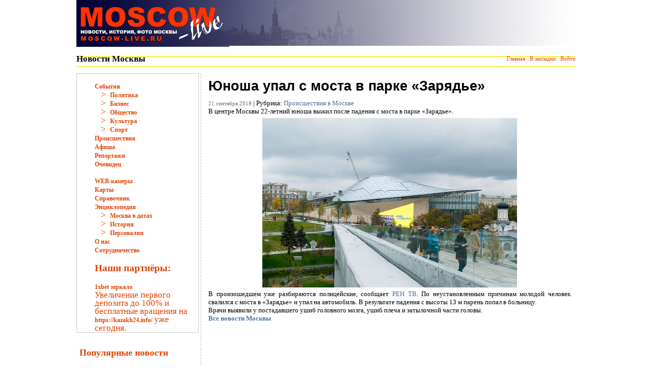

--- FILE ---
content_type: text/html; charset=UTF-8
request_url: https://moscow-live.ru/incident/56499-junosha-upal-s-mosta-v-parke-zarjade.html
body_size: 9144
content:
<!DOCTYPE html>
<html lang="ru-RU">
<head>
	<meta charset="UTF-8">
	<meta name="viewport" content="initial-scale=1.0, width=device-width">
	<title>Юноша упал с моста в парке «Зарядье» - Moscow-Live</title>
	<meta name='robots' content='index, follow, max-image-preview:large, max-snippet:-1, max-video-preview:-1' />

	<!-- This site is optimized with the Yoast SEO plugin v20.3 - https://yoast.com/wordpress/plugins/seo/ -->
	<meta name="description" content="В центре Москвы 22-летний юноша выжил после падения с моста в парке «Зарядье». В центре Москвы 22-летний юноша выжил после падения с моста в парке «Зарядье». В произошедшем уже разбираются полицейские, сообщает РЕН ТВ. По неустановленным причинам молодой человек свалился с моста в «Зарядье» и" />
	<link rel="canonical" href="https://moscow-live.ru/incident/56499-junosha-upal-s-mosta-v-parke-zarjade.html" />
	<meta property="og:locale" content="ru_RU" />
	<meta property="og:type" content="article" />
	<meta property="og:title" content="Юноша упал с моста в парке «Зарядье» - Moscow-Live" />
	<meta property="og:description" content="В центре Москвы 22-летний юноша выжил после падения с моста в парке «Зарядье». В центре Москвы 22-летний юноша выжил после падения с моста в парке «Зарядье». В произошедшем уже разбираются полицейские, сообщает РЕН ТВ. По неустановленным причинам молодой человек свалился с моста в «Зарядье» и" />
	<meta property="og:url" content="https://moscow-live.ru/incident/56499-junosha-upal-s-mosta-v-parke-zarjade.html" />
	<meta property="og:site_name" content="Moscow-Live" />
	<meta property="article:published_time" content="2019-09-21T17:58:00+00:00" />
	<meta property="article:modified_time" content="2023-03-24T12:06:17+00:00" />
	<meta name="author" content="admin" />
	<meta name="twitter:card" content="summary_large_image" />
	<meta name="twitter:label1" content="Написано автором" />
	<meta name="twitter:data1" content="admin" />
	<script type="application/ld+json" class="yoast-schema-graph">{"@context":"https://schema.org","@graph":[{"@type":"WebPage","@id":"https://moscow-live.ru/incident/56499-junosha-upal-s-mosta-v-parke-zarjade.html","url":"https://moscow-live.ru/incident/56499-junosha-upal-s-mosta-v-parke-zarjade.html","name":"Юноша упал с моста в парке «Зарядье» - Moscow-Live","isPartOf":{"@id":"https://moscow-live.ru/#website"},"datePublished":"2019-09-21T17:58:00+00:00","dateModified":"2023-03-24T12:06:17+00:00","author":{"@id":"https://moscow-live.ru/#/schema/person/9c43880c5743fec822a4546aefe240c0"},"description":"В центре Москвы 22-летний юноша выжил после падения с моста в парке «Зарядье». В центре Москвы 22-летний юноша выжил после падения с моста в парке «Зарядье». В произошедшем уже разбираются полицейские, сообщает РЕН ТВ. По неустановленным причинам молодой человек свалился с моста в «Зарядье» и","breadcrumb":{"@id":"https://moscow-live.ru/incident/56499-junosha-upal-s-mosta-v-parke-zarjade.html#breadcrumb"},"inLanguage":"ru-RU","potentialAction":[{"@type":"ReadAction","target":["https://moscow-live.ru/incident/56499-junosha-upal-s-mosta-v-parke-zarjade.html"]}]},{"@type":"BreadcrumbList","@id":"https://moscow-live.ru/incident/56499-junosha-upal-s-mosta-v-parke-zarjade.html#breadcrumb","itemListElement":[{"@type":"ListItem","position":1,"name":"Главная страница","item":"https://moscow-live.ru/"},{"@type":"ListItem","position":2,"name":"Юноша упал с моста в парке «Зарядье»"}]},{"@type":"WebSite","@id":"https://moscow-live.ru/#website","url":"https://moscow-live.ru/","name":"Moscow-Live","description":"новости, происшествия, история, фото Москвы","potentialAction":[{"@type":"SearchAction","target":{"@type":"EntryPoint","urlTemplate":"https://moscow-live.ru/?s={search_term_string}"},"query-input":"required name=search_term_string"}],"inLanguage":"ru-RU"},{"@type":"Person","@id":"https://moscow-live.ru/#/schema/person/9c43880c5743fec822a4546aefe240c0","name":"admin","image":{"@type":"ImageObject","inLanguage":"ru-RU","@id":"https://moscow-live.ru/#/schema/person/image/","url":"https://secure.gravatar.com/avatar/da2b15c83765050ef09368cb1ef0dfdf787702672e673b53cf10492a178ea309?s=96&d=mm&r=g","contentUrl":"https://secure.gravatar.com/avatar/da2b15c83765050ef09368cb1ef0dfdf787702672e673b53cf10492a178ea309?s=96&d=mm&r=g","caption":"admin"},"sameAs":["https://moscow-live.ru"],"url":"https://moscow-live.ru/author/admin"}]}</script>
	<!-- / Yoast SEO plugin. -->


<link rel="alternate" type="application/rss+xml" title="Moscow-Live &raquo; Лента комментариев к &laquo;Юноша упал с моста в парке «Зарядье»&raquo;" href="https://moscow-live.ru/incident/56499-junosha-upal-s-mosta-v-parke-zarjade.html/feed" />
<link rel="alternate" title="oEmbed (JSON)" type="application/json+oembed" href="https://moscow-live.ru/wp-json/oembed/1.0/embed?url=https%3A%2F%2Fmoscow-live.ru%2Fincident%2F56499-junosha-upal-s-mosta-v-parke-zarjade.html" />
<link rel="alternate" title="oEmbed (XML)" type="text/xml+oembed" href="https://moscow-live.ru/wp-json/oembed/1.0/embed?url=https%3A%2F%2Fmoscow-live.ru%2Fincident%2F56499-junosha-upal-s-mosta-v-parke-zarjade.html&#038;format=xml" />
<style id='wp-img-auto-sizes-contain-inline-css' type='text/css'>
img:is([sizes=auto i],[sizes^="auto," i]){contain-intrinsic-size:3000px 1500px}
/*# sourceURL=wp-img-auto-sizes-contain-inline-css */
</style>
<style id='wp-emoji-styles-inline-css' type='text/css'>

	img.wp-smiley, img.emoji {
		display: inline !important;
		border: none !important;
		box-shadow: none !important;
		height: 1em !important;
		width: 1em !important;
		margin: 0 0.07em !important;
		vertical-align: -0.1em !important;
		background: none !important;
		padding: 0 !important;
	}
/*# sourceURL=wp-emoji-styles-inline-css */
</style>
<style id='wp-block-library-inline-css' type='text/css'>
:root{--wp-block-synced-color:#7a00df;--wp-block-synced-color--rgb:122,0,223;--wp-bound-block-color:var(--wp-block-synced-color);--wp-editor-canvas-background:#ddd;--wp-admin-theme-color:#007cba;--wp-admin-theme-color--rgb:0,124,186;--wp-admin-theme-color-darker-10:#006ba1;--wp-admin-theme-color-darker-10--rgb:0,107,160.5;--wp-admin-theme-color-darker-20:#005a87;--wp-admin-theme-color-darker-20--rgb:0,90,135;--wp-admin-border-width-focus:2px}@media (min-resolution:192dpi){:root{--wp-admin-border-width-focus:1.5px}}.wp-element-button{cursor:pointer}:root .has-very-light-gray-background-color{background-color:#eee}:root .has-very-dark-gray-background-color{background-color:#313131}:root .has-very-light-gray-color{color:#eee}:root .has-very-dark-gray-color{color:#313131}:root .has-vivid-green-cyan-to-vivid-cyan-blue-gradient-background{background:linear-gradient(135deg,#00d084,#0693e3)}:root .has-purple-crush-gradient-background{background:linear-gradient(135deg,#34e2e4,#4721fb 50%,#ab1dfe)}:root .has-hazy-dawn-gradient-background{background:linear-gradient(135deg,#faaca8,#dad0ec)}:root .has-subdued-olive-gradient-background{background:linear-gradient(135deg,#fafae1,#67a671)}:root .has-atomic-cream-gradient-background{background:linear-gradient(135deg,#fdd79a,#004a59)}:root .has-nightshade-gradient-background{background:linear-gradient(135deg,#330968,#31cdcf)}:root .has-midnight-gradient-background{background:linear-gradient(135deg,#020381,#2874fc)}:root{--wp--preset--font-size--normal:16px;--wp--preset--font-size--huge:42px}.has-regular-font-size{font-size:1em}.has-larger-font-size{font-size:2.625em}.has-normal-font-size{font-size:var(--wp--preset--font-size--normal)}.has-huge-font-size{font-size:var(--wp--preset--font-size--huge)}.has-text-align-center{text-align:center}.has-text-align-left{text-align:left}.has-text-align-right{text-align:right}.has-fit-text{white-space:nowrap!important}#end-resizable-editor-section{display:none}.aligncenter{clear:both}.items-justified-left{justify-content:flex-start}.items-justified-center{justify-content:center}.items-justified-right{justify-content:flex-end}.items-justified-space-between{justify-content:space-between}.screen-reader-text{border:0;clip-path:inset(50%);height:1px;margin:-1px;overflow:hidden;padding:0;position:absolute;width:1px;word-wrap:normal!important}.screen-reader-text:focus{background-color:#ddd;clip-path:none;color:#444;display:block;font-size:1em;height:auto;left:5px;line-height:normal;padding:15px 23px 14px;text-decoration:none;top:5px;width:auto;z-index:100000}html :where(.has-border-color){border-style:solid}html :where([style*=border-top-color]){border-top-style:solid}html :where([style*=border-right-color]){border-right-style:solid}html :where([style*=border-bottom-color]){border-bottom-style:solid}html :where([style*=border-left-color]){border-left-style:solid}html :where([style*=border-width]){border-style:solid}html :where([style*=border-top-width]){border-top-style:solid}html :where([style*=border-right-width]){border-right-style:solid}html :where([style*=border-bottom-width]){border-bottom-style:solid}html :where([style*=border-left-width]){border-left-style:solid}html :where(img[class*=wp-image-]){height:auto;max-width:100%}:where(figure){margin:0 0 1em}html :where(.is-position-sticky){--wp-admin--admin-bar--position-offset:var(--wp-admin--admin-bar--height,0px)}@media screen and (max-width:600px){html :where(.is-position-sticky){--wp-admin--admin-bar--position-offset:0px}}

/*# sourceURL=wp-block-library-inline-css */
</style><style id='global-styles-inline-css' type='text/css'>
:root{--wp--preset--aspect-ratio--square: 1;--wp--preset--aspect-ratio--4-3: 4/3;--wp--preset--aspect-ratio--3-4: 3/4;--wp--preset--aspect-ratio--3-2: 3/2;--wp--preset--aspect-ratio--2-3: 2/3;--wp--preset--aspect-ratio--16-9: 16/9;--wp--preset--aspect-ratio--9-16: 9/16;--wp--preset--color--black: #000000;--wp--preset--color--cyan-bluish-gray: #abb8c3;--wp--preset--color--white: #ffffff;--wp--preset--color--pale-pink: #f78da7;--wp--preset--color--vivid-red: #cf2e2e;--wp--preset--color--luminous-vivid-orange: #ff6900;--wp--preset--color--luminous-vivid-amber: #fcb900;--wp--preset--color--light-green-cyan: #7bdcb5;--wp--preset--color--vivid-green-cyan: #00d084;--wp--preset--color--pale-cyan-blue: #8ed1fc;--wp--preset--color--vivid-cyan-blue: #0693e3;--wp--preset--color--vivid-purple: #9b51e0;--wp--preset--gradient--vivid-cyan-blue-to-vivid-purple: linear-gradient(135deg,rgb(6,147,227) 0%,rgb(155,81,224) 100%);--wp--preset--gradient--light-green-cyan-to-vivid-green-cyan: linear-gradient(135deg,rgb(122,220,180) 0%,rgb(0,208,130) 100%);--wp--preset--gradient--luminous-vivid-amber-to-luminous-vivid-orange: linear-gradient(135deg,rgb(252,185,0) 0%,rgb(255,105,0) 100%);--wp--preset--gradient--luminous-vivid-orange-to-vivid-red: linear-gradient(135deg,rgb(255,105,0) 0%,rgb(207,46,46) 100%);--wp--preset--gradient--very-light-gray-to-cyan-bluish-gray: linear-gradient(135deg,rgb(238,238,238) 0%,rgb(169,184,195) 100%);--wp--preset--gradient--cool-to-warm-spectrum: linear-gradient(135deg,rgb(74,234,220) 0%,rgb(151,120,209) 20%,rgb(207,42,186) 40%,rgb(238,44,130) 60%,rgb(251,105,98) 80%,rgb(254,248,76) 100%);--wp--preset--gradient--blush-light-purple: linear-gradient(135deg,rgb(255,206,236) 0%,rgb(152,150,240) 100%);--wp--preset--gradient--blush-bordeaux: linear-gradient(135deg,rgb(254,205,165) 0%,rgb(254,45,45) 50%,rgb(107,0,62) 100%);--wp--preset--gradient--luminous-dusk: linear-gradient(135deg,rgb(255,203,112) 0%,rgb(199,81,192) 50%,rgb(65,88,208) 100%);--wp--preset--gradient--pale-ocean: linear-gradient(135deg,rgb(255,245,203) 0%,rgb(182,227,212) 50%,rgb(51,167,181) 100%);--wp--preset--gradient--electric-grass: linear-gradient(135deg,rgb(202,248,128) 0%,rgb(113,206,126) 100%);--wp--preset--gradient--midnight: linear-gradient(135deg,rgb(2,3,129) 0%,rgb(40,116,252) 100%);--wp--preset--font-size--small: 13px;--wp--preset--font-size--medium: 20px;--wp--preset--font-size--large: 36px;--wp--preset--font-size--x-large: 42px;--wp--preset--spacing--20: 0.44rem;--wp--preset--spacing--30: 0.67rem;--wp--preset--spacing--40: 1rem;--wp--preset--spacing--50: 1.5rem;--wp--preset--spacing--60: 2.25rem;--wp--preset--spacing--70: 3.38rem;--wp--preset--spacing--80: 5.06rem;--wp--preset--shadow--natural: 6px 6px 9px rgba(0, 0, 0, 0.2);--wp--preset--shadow--deep: 12px 12px 50px rgba(0, 0, 0, 0.4);--wp--preset--shadow--sharp: 6px 6px 0px rgba(0, 0, 0, 0.2);--wp--preset--shadow--outlined: 6px 6px 0px -3px rgb(255, 255, 255), 6px 6px rgb(0, 0, 0);--wp--preset--shadow--crisp: 6px 6px 0px rgb(0, 0, 0);}:where(.is-layout-flex){gap: 0.5em;}:where(.is-layout-grid){gap: 0.5em;}body .is-layout-flex{display: flex;}.is-layout-flex{flex-wrap: wrap;align-items: center;}.is-layout-flex > :is(*, div){margin: 0;}body .is-layout-grid{display: grid;}.is-layout-grid > :is(*, div){margin: 0;}:where(.wp-block-columns.is-layout-flex){gap: 2em;}:where(.wp-block-columns.is-layout-grid){gap: 2em;}:where(.wp-block-post-template.is-layout-flex){gap: 1.25em;}:where(.wp-block-post-template.is-layout-grid){gap: 1.25em;}.has-black-color{color: var(--wp--preset--color--black) !important;}.has-cyan-bluish-gray-color{color: var(--wp--preset--color--cyan-bluish-gray) !important;}.has-white-color{color: var(--wp--preset--color--white) !important;}.has-pale-pink-color{color: var(--wp--preset--color--pale-pink) !important;}.has-vivid-red-color{color: var(--wp--preset--color--vivid-red) !important;}.has-luminous-vivid-orange-color{color: var(--wp--preset--color--luminous-vivid-orange) !important;}.has-luminous-vivid-amber-color{color: var(--wp--preset--color--luminous-vivid-amber) !important;}.has-light-green-cyan-color{color: var(--wp--preset--color--light-green-cyan) !important;}.has-vivid-green-cyan-color{color: var(--wp--preset--color--vivid-green-cyan) !important;}.has-pale-cyan-blue-color{color: var(--wp--preset--color--pale-cyan-blue) !important;}.has-vivid-cyan-blue-color{color: var(--wp--preset--color--vivid-cyan-blue) !important;}.has-vivid-purple-color{color: var(--wp--preset--color--vivid-purple) !important;}.has-black-background-color{background-color: var(--wp--preset--color--black) !important;}.has-cyan-bluish-gray-background-color{background-color: var(--wp--preset--color--cyan-bluish-gray) !important;}.has-white-background-color{background-color: var(--wp--preset--color--white) !important;}.has-pale-pink-background-color{background-color: var(--wp--preset--color--pale-pink) !important;}.has-vivid-red-background-color{background-color: var(--wp--preset--color--vivid-red) !important;}.has-luminous-vivid-orange-background-color{background-color: var(--wp--preset--color--luminous-vivid-orange) !important;}.has-luminous-vivid-amber-background-color{background-color: var(--wp--preset--color--luminous-vivid-amber) !important;}.has-light-green-cyan-background-color{background-color: var(--wp--preset--color--light-green-cyan) !important;}.has-vivid-green-cyan-background-color{background-color: var(--wp--preset--color--vivid-green-cyan) !important;}.has-pale-cyan-blue-background-color{background-color: var(--wp--preset--color--pale-cyan-blue) !important;}.has-vivid-cyan-blue-background-color{background-color: var(--wp--preset--color--vivid-cyan-blue) !important;}.has-vivid-purple-background-color{background-color: var(--wp--preset--color--vivid-purple) !important;}.has-black-border-color{border-color: var(--wp--preset--color--black) !important;}.has-cyan-bluish-gray-border-color{border-color: var(--wp--preset--color--cyan-bluish-gray) !important;}.has-white-border-color{border-color: var(--wp--preset--color--white) !important;}.has-pale-pink-border-color{border-color: var(--wp--preset--color--pale-pink) !important;}.has-vivid-red-border-color{border-color: var(--wp--preset--color--vivid-red) !important;}.has-luminous-vivid-orange-border-color{border-color: var(--wp--preset--color--luminous-vivid-orange) !important;}.has-luminous-vivid-amber-border-color{border-color: var(--wp--preset--color--luminous-vivid-amber) !important;}.has-light-green-cyan-border-color{border-color: var(--wp--preset--color--light-green-cyan) !important;}.has-vivid-green-cyan-border-color{border-color: var(--wp--preset--color--vivid-green-cyan) !important;}.has-pale-cyan-blue-border-color{border-color: var(--wp--preset--color--pale-cyan-blue) !important;}.has-vivid-cyan-blue-border-color{border-color: var(--wp--preset--color--vivid-cyan-blue) !important;}.has-vivid-purple-border-color{border-color: var(--wp--preset--color--vivid-purple) !important;}.has-vivid-cyan-blue-to-vivid-purple-gradient-background{background: var(--wp--preset--gradient--vivid-cyan-blue-to-vivid-purple) !important;}.has-light-green-cyan-to-vivid-green-cyan-gradient-background{background: var(--wp--preset--gradient--light-green-cyan-to-vivid-green-cyan) !important;}.has-luminous-vivid-amber-to-luminous-vivid-orange-gradient-background{background: var(--wp--preset--gradient--luminous-vivid-amber-to-luminous-vivid-orange) !important;}.has-luminous-vivid-orange-to-vivid-red-gradient-background{background: var(--wp--preset--gradient--luminous-vivid-orange-to-vivid-red) !important;}.has-very-light-gray-to-cyan-bluish-gray-gradient-background{background: var(--wp--preset--gradient--very-light-gray-to-cyan-bluish-gray) !important;}.has-cool-to-warm-spectrum-gradient-background{background: var(--wp--preset--gradient--cool-to-warm-spectrum) !important;}.has-blush-light-purple-gradient-background{background: var(--wp--preset--gradient--blush-light-purple) !important;}.has-blush-bordeaux-gradient-background{background: var(--wp--preset--gradient--blush-bordeaux) !important;}.has-luminous-dusk-gradient-background{background: var(--wp--preset--gradient--luminous-dusk) !important;}.has-pale-ocean-gradient-background{background: var(--wp--preset--gradient--pale-ocean) !important;}.has-electric-grass-gradient-background{background: var(--wp--preset--gradient--electric-grass) !important;}.has-midnight-gradient-background{background: var(--wp--preset--gradient--midnight) !important;}.has-small-font-size{font-size: var(--wp--preset--font-size--small) !important;}.has-medium-font-size{font-size: var(--wp--preset--font-size--medium) !important;}.has-large-font-size{font-size: var(--wp--preset--font-size--large) !important;}.has-x-large-font-size{font-size: var(--wp--preset--font-size--x-large) !important;}
/*# sourceURL=global-styles-inline-css */
</style>

<style id='classic-theme-styles-inline-css' type='text/css'>
/*! This file is auto-generated */
.wp-block-button__link{color:#fff;background-color:#32373c;border-radius:9999px;box-shadow:none;text-decoration:none;padding:calc(.667em + 2px) calc(1.333em + 2px);font-size:1.125em}.wp-block-file__button{background:#32373c;color:#fff;text-decoration:none}
/*# sourceURL=/wp-includes/css/classic-themes.min.css */
</style>
<link rel='stylesheet' id='moscow-live-css' href='https://moscow-live.ru/wp-content/themes/moscow-live/style.css?ver=6.9' type='text/css' media='all' />
<link rel="https://api.w.org/" href="https://moscow-live.ru/wp-json/" /><link rel="alternate" title="JSON" type="application/json" href="https://moscow-live.ru/wp-json/wp/v2/posts/3535" /><link rel="EditURI" type="application/rsd+xml" title="RSD" href="https://moscow-live.ru/xmlrpc.php?rsd" />
<meta name="generator" content="WordPress 6.9" />
<link rel='shortlink' href='https://moscow-live.ru/?p=3535' />
	<link rel="shortcut icon" href="https://moscow-live.ru/wp-content/themes/moscow-live/images/favicon.ico" type="image/x-icon">
</head>
<body class="wp-singular post-template-default single single-post postid-3535 single-format-standard wp-theme-moscow-live">
<table width="980" align="center" cellpadding="0" cellspacing="0" id="header">
	<tr>
		<td width="300" background="https://moscow-live.ru/wp-content/themes/moscow-live/images/logo_1-1.gif">
			<a href="/" target="_self">
				<img src="https://moscow-live.ru/wp-content/themes/moscow-live/images/logo_v.2.gif" width="291" height="90" border="0">
			</a>
		</td>
		<td></td>
		<td align="right" valign="middle" background="https://moscow-live.ru/wp-content/themes/moscow-live/images/logo_1-2.gif" style="background-repeat:no-repeat"></td>
	</tr>
	<tr>
		<td height="20" align="left" background="https://moscow-live.ru/wp-content/themes/moscow-live/images/yellow_stripe.gif">
			<h2>Новости Москвы</h2>
		</td>
		<td></td>
		<td height="20" align="right" background="https://moscow-live.ru/wp-content/themes/moscow-live/images/yellow_stripe.gif" class="slink">
			<div style="float:left"></div>
			<div style="float:right">
				<a href="/" title="На главную страницу">Главная</a>&nbsp;&nbsp; <a href="javascript:window.external.AddFavorite('/', 'Moscow-live.ru - все новости Москвы!')">В закладки</a>&nbsp;&nbsp; <a href="#" onClick="document.getElementById('login_form').style.display='block'; return false;">Войти</a>
			</div>
		</td>
	</tr>
	<tr>
		<td height="5"></td>
		<td height="5"></td>
	</tr>
</table>
<table width="980" align="center" id="main">
	<tr>
		<td width="240" valign="top">
			<div id="custom_html-2" class="widget_text widget widget_custom_html"><div class="textwidget custom-html-widget"><div class="stext" style="padding-left:35px; border: 1px solid #CCCCCC">
 <br>
 <a href="/events">События</a>
 <br> &nbsp;&nbsp;&nbsp;&gt;&nbsp; <a href="/events/politic">Политика</a>
 <br> &nbsp;&nbsp;&nbsp;&gt;&nbsp; <a href="/events/business">Бизнес</a>
 <br> &nbsp;&nbsp;&nbsp;&gt;&nbsp; <a href="/events/society">Общество</a>
 <br> &nbsp;&nbsp;&nbsp;&gt;&nbsp; <a href="/events/culture">Культура</a>
 <br> &nbsp;&nbsp;&nbsp;&gt;&nbsp; <a href="/events/sport">Спорт</a>
 <br>
 <a href="/incident">Происшествия</a>
 <br>
 <a href="/playbill">Афиша</a>
 <br>
 <a href="/report">Репортажи</a>
 <br>
 <a href="/eyewitness">Очевидец</a>
 <br>
 <br>
 <a href="/WEB_cam.html">WEB-камеры</a>
 <br>
 <a href="/moscowmaps.html">Карты</a>
 <br>
 <a href="/directory">Справочник</a>
 <br>
 <a href="/encyclopedia_main.html">Энциклопедия</a>
 <br> &nbsp;&nbsp;&nbsp;&gt;&nbsp; <a href="/chronology.html">Москва в датах</a>
 <br> &nbsp;&nbsp;&nbsp;&gt;&nbsp; <a href="/history_main.html">История</a>
 <br> &nbsp;&nbsp;&nbsp;&gt;&nbsp; <a href="/persons.html">Персоналии</a>
 <br>
 <a href="/about.html">О нас</a>
 <br>
 <a href="/advert.html">Сотрудничество</a>
	<br>
	<h3>Наши партнёры:</h3>
 <a href="https://regamega1x.org/">1xbet зеркало</a>    <br>
	
<p>Увеличение первого депозита до 100% и бесплатные вращения на <a href="https://kazakh24.info/">https://kazakh24.info/</a> уже сегодня.</p>
</div></div></div>
		<div id="recent-posts-2" class="widget widget_recent_entries">
		<h3 class="widget-title">Популярные новости</h3>
		<ul>
											<li>
					<a href="https://moscow-live.ru/playbill/prazdnichnye-vecherinki-v-otelyah-moskv.html">Праздничные вечеринки в отелях Москвы на Новый год 2026 — гид по программам</a>
									</li>
											<li>
					<a href="https://moscow-live.ru/events/muzyka-novogo-goda-koncerty-dzhaz-i-kla.html">Музыка Нового года: концерты, джаз и классика в Москве зимой 2026</a>
									</li>
											<li>
					<a href="https://moscow-live.ru/events/immersivnye-shou-moskvy-kotorye-udivya.html">Иммерсивные шоу Москвы, которые удивят в 2025 году</a>
									</li>
											<li>
					<a href="https://moscow-live.ru/events/rekordnyj-rost-bolee-700-kafe-i-restoran.html">Рекордный рост: более 700 кафе и ресторанов открылись в Москве в 2025 году</a>
									</li>
											<li>
					<a href="https://moscow-live.ru/playbill/kino-kuhnya-i-kultura-chto-posmotret%27-n.html">Кино, кухня и культура: что посмотреть на фестивале “Золотая осень” в 2025</a>
									</li>
											<li>
					<a href="https://moscow-live.ru/formula-uspekha-citaty-velikih-predprinimatelej">Формула успеха: цитаты великих предпринимателей</a>
									</li>
											<li>
					<a href="https://moscow-live.ru/kak-bons-sasino-obespechivaet-konfidencialnost-svoim-klientam">Как Bons сasino обеспечивает конфиденциальность своим клиентам</a>
									</li>
											<li>
					<a href="https://moscow-live.ru/investicii-v-krupnyj-rossijskij-biznes-2024">Инвестиции в крупный российский бизнес-2024</a>
									</li>
											<li>
					<a href="https://moscow-live.ru/slot-gonki-na-vavada-casino-zerkalo">Слот-гонки на Vavada casino зеркало</a>
									</li>
											<li>
					<a href="https://moscow-live.ru/moskva-vsyo-o-stolice-glavnoe-chto-nuzhno-znat-dlya-priezzhayushchih-v-rossijskij-megapolis">Москва: всё о столице. Главное, что нужно знать для приезжающих в российский мегаполис</a>
									</li>
					</ul>

		</div>		</td>
		<td width="9" background="https://moscow-live.ru/wp-content/themes/moscow-live/images/linie.gif">
			<img src="https://moscow-live.ru/wp-content/themes/moscow-live/images/linie.gif" width="9" height="18" border="0">
		</td>
		<td align="center" valign="top">
			<div id="content">
				<div id="post-3535" class="news post-3535 post type-post status-publish format-standard hentry category-incident">
	<h1>Юноша упал с моста в парке «Зарядье»</h1>
	<p><span class="slink">21 сентября 2019</span> | Рубрика: <a href="https://moscow-live.ru/incident" rel="category tag">Происшествия в Москве</a></p>
	<div class="entry-content">
		<p>В центре Москвы 22-летний юноша выжил после падения с моста в парке «Зарядье».</p>
<p style="text-align:center;"><img fetchpriority="high" decoding="async" src="/wp-content/uploads/2019/09/56499-junosha-upal-s-mosta-v-parke-zarjade-im-1.jpg" width="500" height="333" alt="DSCF0388-01" class="fr-fic fr-dii"></p>
<p>
В произошедшем уже разбираются полицейские, сообщает&nbsp;<a href="https://ren.tv/" target="_blank" rel="noopener external noreferrer">РЕН ТВ</a>. По неустановленным причинам молодой человек свалился с моста в «Зарядье» и упал на автомобиль. В результате падения с высоты 13&nbsp;м парень попал в больницу.</p>
<p>Врачи выявили у постадавшего ушиб головного мозга, ушиб плеча и затылочной части головы.</p>
<p>
<a href="/"><strong>Все новости Москвы</strong></a></p>
	</div>
</div>
			</div>
		</td>
	</tr>
</table>

<table width="980" align="center" cellpadding="0" cellspacing="0" id="footer">
	<tr>
		<td height="30" align="center" valign="middle" background="https://moscow-live.ru/wp-content/themes/moscow-live/images/yellow_stripe40.gif" class="copy">
			&copy; 2026 <a href="/" target="_self">Moscow-Live.ru</a> - Москва в прямом эфире - Актуальные новости, объективная история и свежие фотографии Москвы <br /> Мнение редакции не всегда совпадает с мнением авторов статей, опубликованных на сайте.
		</td>
	</tr>
	<tr>
		<td height="40" valign="middle">
			<div align="center" class="social_icons">
				<strong>Новости Москвы</strong> в социальных сетях: <br />
				<a href="http://www.facebook.com/MoscowLiveRu" target="_self">
					<img src="https://moscow-live.ru/wp-content/themes/moscow-live/images/fb.png" width="48" height="48" border="0" alt="Moscow-Live.ru на Facebook" title="Moscow-Live.ru на Facebook">
				</a>
				<a href="https://twitter.com/MoscowLiveRu" target="_self">
					<img src="https://moscow-live.ru/wp-content/themes/moscow-live/images/twitter.png" width="48" height="48" border="0" alt="Moscow-Live.ru на Twitter" title="Moscow-Live.ru на Twitter">
				</a>
				<a href="http://vk.com/moscowliveru" target="_self">
					<img src="https://moscow-live.ru/wp-content/themes/moscow-live/images/vkontakte.png" width="48" height="48" border="0" alt="Moscow-Live.ru на ВКонтакте" title="Moscow-Live.ru на ВКонтакте">
				</a>
			</div>
		</td>
	</tr>
</table>
<script type="speculationrules">
{"prefetch":[{"source":"document","where":{"and":[{"href_matches":"/*"},{"not":{"href_matches":["/wp-*.php","/wp-admin/*","/wp-content/uploads/*","/wp-content/*","/wp-content/plugins/*","/wp-content/themes/moscow-live/*","/*\\?(.+)"]}},{"not":{"selector_matches":"a[rel~=\"nofollow\"]"}},{"not":{"selector_matches":".no-prefetch, .no-prefetch a"}}]},"eagerness":"conservative"}]}
</script>
<script id="wp-emoji-settings" type="application/json">
{"baseUrl":"https://s.w.org/images/core/emoji/17.0.2/72x72/","ext":".png","svgUrl":"https://s.w.org/images/core/emoji/17.0.2/svg/","svgExt":".svg","source":{"concatemoji":"https://moscow-live.ru/wp-includes/js/wp-emoji-release.min.js?ver=6.9"}}
</script>
<script type="module">
/* <![CDATA[ */
/*! This file is auto-generated */
const a=JSON.parse(document.getElementById("wp-emoji-settings").textContent),o=(window._wpemojiSettings=a,"wpEmojiSettingsSupports"),s=["flag","emoji"];function i(e){try{var t={supportTests:e,timestamp:(new Date).valueOf()};sessionStorage.setItem(o,JSON.stringify(t))}catch(e){}}function c(e,t,n){e.clearRect(0,0,e.canvas.width,e.canvas.height),e.fillText(t,0,0);t=new Uint32Array(e.getImageData(0,0,e.canvas.width,e.canvas.height).data);e.clearRect(0,0,e.canvas.width,e.canvas.height),e.fillText(n,0,0);const a=new Uint32Array(e.getImageData(0,0,e.canvas.width,e.canvas.height).data);return t.every((e,t)=>e===a[t])}function p(e,t){e.clearRect(0,0,e.canvas.width,e.canvas.height),e.fillText(t,0,0);var n=e.getImageData(16,16,1,1);for(let e=0;e<n.data.length;e++)if(0!==n.data[e])return!1;return!0}function u(e,t,n,a){switch(t){case"flag":return n(e,"\ud83c\udff3\ufe0f\u200d\u26a7\ufe0f","\ud83c\udff3\ufe0f\u200b\u26a7\ufe0f")?!1:!n(e,"\ud83c\udde8\ud83c\uddf6","\ud83c\udde8\u200b\ud83c\uddf6")&&!n(e,"\ud83c\udff4\udb40\udc67\udb40\udc62\udb40\udc65\udb40\udc6e\udb40\udc67\udb40\udc7f","\ud83c\udff4\u200b\udb40\udc67\u200b\udb40\udc62\u200b\udb40\udc65\u200b\udb40\udc6e\u200b\udb40\udc67\u200b\udb40\udc7f");case"emoji":return!a(e,"\ud83e\u1fac8")}return!1}function f(e,t,n,a){let r;const o=(r="undefined"!=typeof WorkerGlobalScope&&self instanceof WorkerGlobalScope?new OffscreenCanvas(300,150):document.createElement("canvas")).getContext("2d",{willReadFrequently:!0}),s=(o.textBaseline="top",o.font="600 32px Arial",{});return e.forEach(e=>{s[e]=t(o,e,n,a)}),s}function r(e){var t=document.createElement("script");t.src=e,t.defer=!0,document.head.appendChild(t)}a.supports={everything:!0,everythingExceptFlag:!0},new Promise(t=>{let n=function(){try{var e=JSON.parse(sessionStorage.getItem(o));if("object"==typeof e&&"number"==typeof e.timestamp&&(new Date).valueOf()<e.timestamp+604800&&"object"==typeof e.supportTests)return e.supportTests}catch(e){}return null}();if(!n){if("undefined"!=typeof Worker&&"undefined"!=typeof OffscreenCanvas&&"undefined"!=typeof URL&&URL.createObjectURL&&"undefined"!=typeof Blob)try{var e="postMessage("+f.toString()+"("+[JSON.stringify(s),u.toString(),c.toString(),p.toString()].join(",")+"));",a=new Blob([e],{type:"text/javascript"});const r=new Worker(URL.createObjectURL(a),{name:"wpTestEmojiSupports"});return void(r.onmessage=e=>{i(n=e.data),r.terminate(),t(n)})}catch(e){}i(n=f(s,u,c,p))}t(n)}).then(e=>{for(const n in e)a.supports[n]=e[n],a.supports.everything=a.supports.everything&&a.supports[n],"flag"!==n&&(a.supports.everythingExceptFlag=a.supports.everythingExceptFlag&&a.supports[n]);var t;a.supports.everythingExceptFlag=a.supports.everythingExceptFlag&&!a.supports.flag,a.supports.everything||((t=a.source||{}).concatemoji?r(t.concatemoji):t.wpemoji&&t.twemoji&&(r(t.twemoji),r(t.wpemoji)))});
//# sourceURL=https://moscow-live.ru/wp-includes/js/wp-emoji-loader.min.js
/* ]]> */
</script>
</body>
</html>